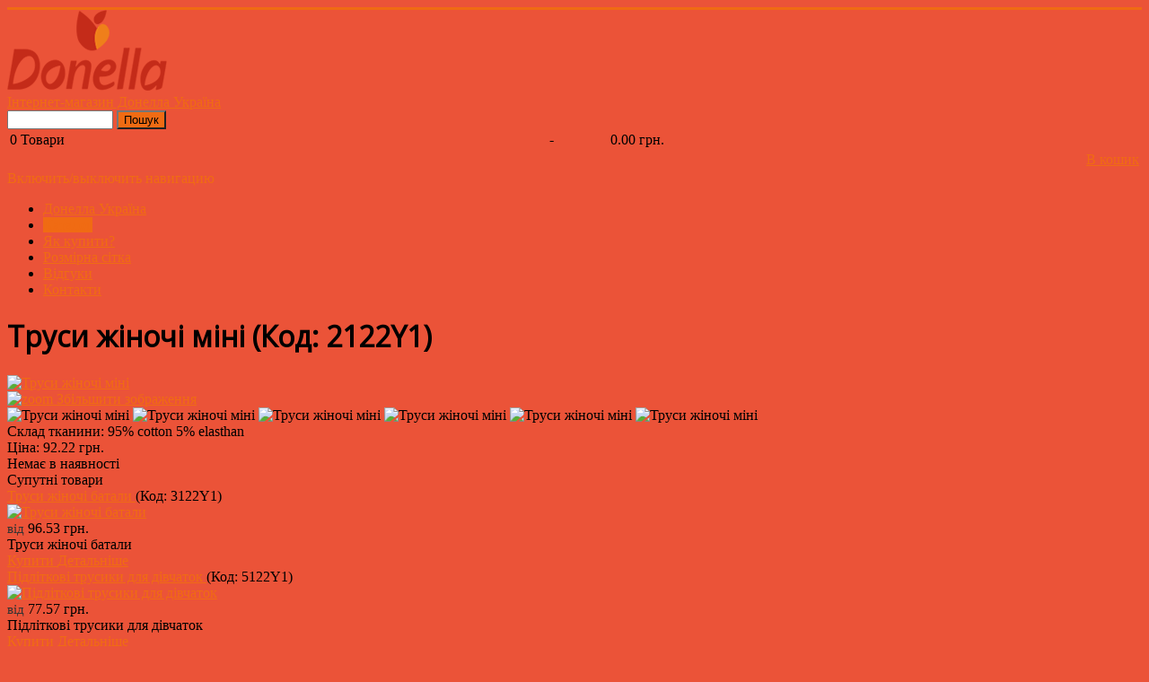

--- FILE ---
content_type: text/html; charset=utf-8
request_url: https://donella.ua/product/view/1/8339
body_size: 6235
content:
<!DOCTYPE html>
<html lang="ru-ru" dir="ltr">
<head>
	<meta name="viewport" content="width=device-width, initial-scale=1.0" />
	<meta charset="utf-8" />
	<base href="https://donella.ua/product/view/1/8339" />
	<meta name="generator" content="Joomla! - Open Source Content Management" />
	<title>Труси жіночі міні</title>
	<link href="/templates/protostar/favicon.ico" rel="shortcut icon" type="image/vnd.microsoft.icon" />
	<link href="https://donella.ua/components/com_jshopping/css/default.css" rel="stylesheet" />
	<link href="https://donella.ua/components/com_jshopping/css/default.custom.css" rel="stylesheet" />
	<link href="https://donella.ua/components/com_jshopping/css/css_addon_label_multiselect.css" rel="stylesheet" />
	<link href="https://donella.ua/components/com_jshopping/css/jquery.lightbox.css" rel="stylesheet" />
	<link href="/templates/protostar/css/template.css?d9d21b9057a66fe4f87a8847454a0502" rel="stylesheet" />
	<link href="https://fonts.googleapis.com/css?family=Open+Sans" rel="stylesheet" />
	<style>

	h1, h2, h3, h4, h5, h6, .site-title {
		font-family: 'Open Sans', sans-serif;
	}
	body.site {
		border-top: 3px solid #f06b13;
		background-color: #eb5338;
	}
	a {
		color: #f06b13;
	}
	.nav-list > .active > a,
	.nav-list > .active > a:hover,
	.dropdown-menu li > a:hover,
	.dropdown-menu .active > a,
	.dropdown-menu .active > a:hover,
	.nav-pills > .active > a,
	.nav-pills > .active > a:hover,
	.btn-primary {
		background: #f06b13;
	}
	</style>
	<script type="application/json" class="joomla-script-options new">{"csrf.token":"c207e1154baeb1c7cde148a8217c8dd1","system.paths":{"root":"","base":""},"system.keepalive":{"interval":840000,"uri":"\/component\/ajax\/?format=json"}}</script>
	<script src="/media/system/js/mootools-core.js?d9d21b9057a66fe4f87a8847454a0502"></script>
	<script src="/media/system/js/core.js?d9d21b9057a66fe4f87a8847454a0502"></script>
	<script src="/media/jui/js/jquery.min.js?d9d21b9057a66fe4f87a8847454a0502"></script>
	<script src="/media/jui/js/jquery-noconflict.js?d9d21b9057a66fe4f87a8847454a0502"></script>
	<script src="/media/jui/js/jquery-migrate.min.js?d9d21b9057a66fe4f87a8847454a0502"></script>
	<script src="/media/jui/js/bootstrap.min.js?d9d21b9057a66fe4f87a8847454a0502"></script>
	<script src="https://donella.ua/components/com_jshopping/js/jquery/jquery.media.js"></script>
	<script src="https://donella.ua/components/com_jshopping/js/functions.js"></script>
	<script src="https://donella.ua/components/com_jshopping/js/validateForm.js"></script>
	<script src="https://donella.ua/components/com_jshopping/js/jquery/jquery.lightbox.js"></script>
	<script src="/templates/protostar/js/template.js?d9d21b9057a66fe4f87a8847454a0502"></script>
	<!--[if lt IE 9]><script src="/media/jui/js/html5.js?d9d21b9057a66fe4f87a8847454a0502"></script><![endif]-->
	<!--[if lt IE 9]><script src="/media/system/js/polyfill.event.js?d9d21b9057a66fe4f87a8847454a0502"></script><![endif]-->
	<script src="/media/system/js/keepalive.js?d9d21b9057a66fe4f87a8847454a0502"></script>
	<script>
function initJSlightBox(){
    jQuery("a.lightbox").lightBox({
        imageLoading: "https://donella.ua/components/com_jshopping/images/loading.gif",
        imageBtnClose: "https://donella.ua/components/com_jshopping/images/close.gif",
        imageBtnPrev: "https://donella.ua/components/com_jshopping/images/prev.gif",
        imageBtnNext: "https://donella.ua/components/com_jshopping/images/next.gif",
        imageBlank: "https://donella.ua/components/com_jshopping/images/blank.gif",
        txtImage: "Зображення",
        txtOf: "з"
    });
}
jQuery(function() { initJSlightBox(); });jQuery(function($){ initTooltips(); $("body").on("subform-row-add", initTooltips); function initTooltips (event, container) { container = container || document;$(container).find(".hasTooltip").tooltip({"html": true,"container": "body"});} });
	</script>

</head>
<body class="site com_jshopping view- no-layout task-view itemid-123">
	<!-- Body -->
	<div class="body" id="top">
		<div class="container">
			<!-- Header -->
			<header class="header" role="banner">
				<div class="header-inner clearfix">
					<a class="brand pull-left" href="/">
						<img src="https://donella.ua/images/donella_logo.png" alt="Донелла Україна" />													<div class="site-description">Інтернет-магазин Донелла Україна</div>											</a>
					<div class="header-search pull-right">
						<script type = "text/javascript">
function isEmptyValue(value){
    var pattern = /\S/;
    return ret = (pattern.test(value)) ? (true) : (false);
}
</script>
<form name = "searchForm" method = "post" action="/search/result" onsubmit = "return isEmptyValue(jQuery('#jshop_search').val())">
<input type="hidden" name="setsearchdata" value="1">
<input type = "hidden" name = "category_id" value = "0" />
<input type = "hidden" name = "search_type" value = "any" />
<input type = "text" class = "inputbox" style = "width: 110px;margin-bottom: 0px;" name = "search" id = "jshop_search" value = "" />
<input class = "btn btn-primary" type = "submit" value = "Пошук" />
</form><div id = "jshop_module_cart">
<table width = "100%" >
<tr>
    <td>
      <span id = "jshop_quantity_products">0</span>&nbsp;Товари    </td>
    <td>-</td>
    <td>
      <span id = "jshop_summ_product">0.00 грн.</span>
    </td>
</tr>
<tr>
    <td colspan="3" align="right">
      <a class="btn btn-success button_buy" href = "/cart/view">В кошик</a>
    </td>
</tr>
</table>
</div>
					</div>
				</div>
			</header>
							<nav class="navigation" role="navigation">
					<div class="navbar pull-left">
						<a class="btn btn-navbar collapsed" data-toggle="collapse" data-target=".nav-collapse">
							<span class="element-invisible">Включить/выключить навигацию</span>
							<span class="icon-bar"></span>
							<span class="icon-bar"></span>
							<span class="icon-bar"></span>
						</a>
					</div>
					<div class="nav-collapse">
						<ul class="nav menu nav-pills mod-list">
<li class="item-119"><a href="/ukraine" >Донелла Україна</a></li><li class="item-123 default current active"><a href="/" >Каталог</a></li><li class="item-121"><a href="/buy-underwear" >Як купити?</a></li><li class="item-177"><a href="/size" >Розмірна сітка</a></li><li class="item-146"><a href="/reviews" >Відгуки</a></li><li class="item-122"><a href="/contacts" >Контакти</a></li></ul>

					</div>
				</nav>
						
			<div class="row-fluid">
								<main id="content" role="main" class="span9">
					<!-- Begin Content -->
					
					<div id="system-message-container">
	</div>

					<script type="text/javascript">
        var translate_not_available = "Немає в наявності";
        var translate_zoom_image = "Збільшити зображення";
    var product_basic_price_volume = 0.0000;
    var product_basic_price_unit_qty = 1;
    var currency_code = "грн.";
    var format_currency = "00 Symb";
    var decimal_count = 2;
    var decimal_symbol = ".";
    var thousand_separator = "";
    var attr_value = new Object();
    var attr_list = new Array();
    var attr_img = new Object();
            var liveurl = 'https://donella.ua/';
    var liveattrpath = 'https://donella.ua/components/com_jshopping/files/img_attributes';
    var liveproductimgpath = 'https://donella.ua/components/com_jshopping/files/img_products';
    var liveimgpath = 'https://donella.ua/components/com_jshopping/images';
    var urlupdateprice = '/product/ajax_attrib_select_and_price/8339?ajax=1';
    var joomshoppingVideoHtml5 = 0;
    var joomshoppingVideoHtml5Type = '';
    </script><div class="jshop productfull" id="comjshop">
    <form name="product" method="post" action="/cart/add" enctype="multipart/form-data" autocomplete="off">
    
        <h1>Труси жіночі міні <span class="jshop_code_prod">(Код: <span id="product_code">2122Y1</span>)</span></h1>
        
                
        
        
        <div class="row-fluid jshop">
            <div class="span4 image_middle">
            
                                
                                
                
                <span id='list_product_image_middle'>
                    <div class="multilabelprod"><span class="rt_pos product_label" style="position:absolute;display:block;right:0px;top:0px;z-index:1;"><img src="https://donella.ua/components/com_jshopping/files/img_labels/fromone1.png" alt=""></span></div>                    
                                        
                                            <a class="lightbox" id="main_image_full_33280" href="https://donella.ua/components/com_jshopping/files/img_products/full_2122y1_11.jpg"  title="Труси жіночі міні">
                            <img id = "main_image_33280" src = "https://donella.ua/components/com_jshopping/files/img_products/2122y1_11.jpg" alt="Труси жіночі міні" title="Труси жіночі міні" />
                            <div class="text_zoom">
                                <img src="https://donella.ua/components/com_jshopping/images/search.png" alt="zoom" />
                                Збільшити зображення                            </div>
                        </a>
                                            <a class="lightbox" id="main_image_full_28739" href="https://donella.ua/components/com_jshopping/files/img_products/full_2122y1_2.jpg" style="display:none" title="Труси жіночі міні">
                            <img id = "main_image_28739" src = "https://donella.ua/components/com_jshopping/files/img_products/2122y1_2.jpg" alt="Труси жіночі міні" title="Труси жіночі міні" />
                            <div class="text_zoom">
                                <img src="https://donella.ua/components/com_jshopping/images/search.png" alt="zoom" />
                                Збільшити зображення                            </div>
                        </a>
                                            <a class="lightbox" id="main_image_full_28740" href="https://donella.ua/components/com_jshopping/files/img_products/full_2122y1_1.jpg" style="display:none" title="Труси жіночі міні">
                            <img id = "main_image_28740" src = "https://donella.ua/components/com_jshopping/files/img_products/2122y1_1.jpg" alt="Труси жіночі міні" title="Труси жіночі міні" />
                            <div class="text_zoom">
                                <img src="https://donella.ua/components/com_jshopping/images/search.png" alt="zoom" />
                                Збільшити зображення                            </div>
                        </a>
                                            <a class="lightbox" id="main_image_full_28741" href="https://donella.ua/components/com_jshopping/files/img_products/full_2122y1_3.jpg" style="display:none" title="Труси жіночі міні">
                            <img id = "main_image_28741" src = "https://donella.ua/components/com_jshopping/files/img_products/2122y1_3.jpg" alt="Труси жіночі міні" title="Труси жіночі міні" />
                            <div class="text_zoom">
                                <img src="https://donella.ua/components/com_jshopping/images/search.png" alt="zoom" />
                                Збільшити зображення                            </div>
                        </a>
                                            <a class="lightbox" id="main_image_full_28742" href="https://donella.ua/components/com_jshopping/files/img_products/full_2122y1_4.jpg" style="display:none" title="Труси жіночі міні">
                            <img id = "main_image_28742" src = "https://donella.ua/components/com_jshopping/files/img_products/2122y1_4.jpg" alt="Труси жіночі міні" title="Труси жіночі міні" />
                            <div class="text_zoom">
                                <img src="https://donella.ua/components/com_jshopping/images/search.png" alt="zoom" />
                                Збільшити зображення                            </div>
                        </a>
                                            <a class="lightbox" id="main_image_full_28743" href="https://donella.ua/components/com_jshopping/files/img_products/full_2122y1_5.jpg" style="display:none" title="Труси жіночі міні">
                            <img id = "main_image_28743" src = "https://donella.ua/components/com_jshopping/files/img_products/2122y1_5.jpg" alt="Труси жіночі міні" title="Труси жіночі міні" />
                            <div class="text_zoom">
                                <img src="https://donella.ua/components/com_jshopping/images/search.png" alt="zoom" />
                                Збільшити зображення                            </div>
                        </a>
                                    </span>
                
                
                            </div>
            
            <div class = "span8 jshop_img_description">
                                
                <span id='list_product_image_thumb'>
                                                                        <img class="jshop_img_thumb" src="https://donella.ua/components/com_jshopping/files/img_products/thumb_2122y1_11.jpg" alt="Труси жіночі міні" title="Труси жіночі міні" onclick="showImage(33280)" />
                                                    <img class="jshop_img_thumb" src="https://donella.ua/components/com_jshopping/files/img_products/thumb_2122y1_2.jpg" alt="Труси жіночі міні" title="Труси жіночі міні" onclick="showImage(28739)" />
                                                    <img class="jshop_img_thumb" src="https://donella.ua/components/com_jshopping/files/img_products/thumb_2122y1_1.jpg" alt="Труси жіночі міні" title="Труси жіночі міні" onclick="showImage(28740)" />
                                                    <img class="jshop_img_thumb" src="https://donella.ua/components/com_jshopping/files/img_products/thumb_2122y1_3.jpg" alt="Труси жіночі міні" title="Труси жіночі міні" onclick="showImage(28741)" />
                                                    <img class="jshop_img_thumb" src="https://donella.ua/components/com_jshopping/files/img_products/thumb_2122y1_4.jpg" alt="Труси жіночі міні" title="Труси жіночі міні" onclick="showImage(28742)" />
                                                    <img class="jshop_img_thumb" src="https://donella.ua/components/com_jshopping/files/img_products/thumb_2122y1_5.jpg" alt="Труси жіночі міні" title="Труси жіночі міні" onclick="showImage(28743)" />
                                                            </span>
                
                                
                                
                                
            </div>
        </div>

        <div class="jshop_prod_description">
            Склад тканини: 95% cotton 5% elasthan        </div>        

        
                
        
                
        
                
        
        
        
                
        
                    <div class="prod_price">
                Ціна: 
                <span id="block_price">
                    92.22 грн.                                    </span>
            </div>
                
        
                
                
                
        
                
        
                    <div class="extra_fields">
                        </div>
                
        
        
                    <div class = "not_available" id="not_available">Немає в наявності</div>
        
        
                
                
        
        <input type="hidden" name="to" id='to' value="cart" />
        <input type="hidden" name="product_id" id="product_id" value="8339" />
        <input type="hidden" name="category_id" id="category_id" value="1" />
    </form>

        
    <div id="list_product_demofiles"></div>
    
        
        
    <div class="related_header">
        Супутні товари    </div>
    <div class="jshop_list_product">
        <div class = "jshop list_related">
                    
                                    <div class = "row-fluid">
                            
                <div class="sblock3">
                    <div class="jshop_related block_product">
                        <div class="product productitem_8282">
    
    <div class="name">
        <a href="/product/view/5/8282">
            Труси жіночі батали        </a>
                    <span class="jshop_code_prod">(Код: <span>3122Y1</span>)</span>
            </div>
    
    <div class = "image">
                    <div class="image_block">
			    <div class="multilabel"></div>                                <a href="/product/view/5/8282">
                    <img class="jshop_img" src="https://donella.ua/components/com_jshopping/files/img_products/thumb_3122y1_2.jpg" alt="Труси жіночі батали" title="Труси жіночі батали"  />
                </a>
            </div>
        
                
            </div>
    
    <div class = "oiproduct">
        
                
                
		        
                
                    <div class = "jshop_price">
                                                <span style="font-size:15px;color:#333;">від</span> <span>96.53 грн.</span>
            </div>
                
                
        <div class="price_extra_info">
                        
                    </div>
        
                
                
                
                
                    <div class="extra_fields">
                            </div>            
                
                
                
        <div class="description">
            Труси жіночі батали        </div>
        
                
        <div class="buttons">
                            <a class="btn btn-success button_buy" href="/cart/add?category_id=5&amp;product_id=8282">
                    Купити                </a>
                        
            <a class="btn button_detail" href="/product/view/5/8282">
                Детальніше            </a>
            
                    </div>
        
                
    </div>
    
</div>
                    </div>
                </div>

                                
                    
                            
                <div class="sblock3">
                    <div class="jshop_related block_product">
                        <div class="product productitem_8105">
    
    <div class="name">
        <a href="/product/view/13/8105">
            Підліткові трусики для дівчаток        </a>
                    <span class="jshop_code_prod">(Код: <span>5122Y1</span>)</span>
            </div>
    
    <div class = "image">
                    <div class="image_block">
			    <div class="multilabel"><span class="rt_pos" style="position:absolute;display:block;right:0px;top:0px;z-index:1;"><img src="https://donella.ua/components/com_jshopping/files/img_labels/fromone1.png" alt=""></span></div>                                <a href="/product/view/13/8105">
                    <img class="jshop_img" src="https://donella.ua/components/com_jshopping/files/img_products/thumb_dn5122y1__________3.jpg" alt="Підліткові трусики для дівчаток" title="Підліткові трусики для дівчаток"  />
                </a>
            </div>
        
                
            </div>
    
    <div class = "oiproduct">
        
                
                
		        
                
                    <div class = "jshop_price">
                                                <span style="font-size:15px;color:#333;">від</span> <span>77.57 грн.</span>
            </div>
                
                
        <div class="price_extra_info">
                        
                    </div>
        
                
                
                
                
                    <div class="extra_fields">
                            </div>            
                
                
                
        <div class="description">
            Підліткові трусики для дівчаток        </div>
        
                
        <div class="buttons">
                            <a class="btn btn-success button_buy" href="/cart/add?category_id=13&amp;product_id=8105">
                    Купити                </a>
                        
            <a class="btn button_detail" href="/product/view/13/8105">
                Детальніше            </a>
            
                    </div>
        
                
    </div>
    
</div>
                    </div>
                </div>

                                
                        
                            <div class = "clearfix"></div>
                </div>
                    </div>
    </div> 
    
    </div><span id="mxcpr"><a rel="nofollow" target="_blank" href="https://www.webdesigner-profi.de/">Copyright MAXXmarketing GmbH</a></span>
					<div class="clearfix"></div>
					<div aria-label="Breadcrumbs" role="navigation">
	<ul itemscope itemtype="https://schema.org/BreadcrumbList" class="breadcrumb">
					<li>
				Ви тут: &#160;
			</li>
		
						<li itemprop="itemListElement" itemscope itemtype="https://schema.org/ListItem">
											<a itemprop="item" href="/" class="pathway"><span itemprop="name">Головна</span></a>
					
											<span class="divider">
							<img src="/media/system/images/arrow.png" alt="" />						</span>
										<meta itemprop="position" content="1">
				</li>
							<li itemprop="itemListElement" itemscope itemtype="https://schema.org/ListItem">
											<a itemprop="item" href="/mini" class="pathway"><span itemprop="name">Труси жіночі міні</span></a>
					
											<span class="divider">
							<img src="/media/system/images/arrow.png" alt="" />						</span>
										<meta itemprop="position" content="2">
				</li>
							<li itemprop="itemListElement" itemscope itemtype="https://schema.org/ListItem" class="active">
					<span itemprop="name">
						Труси жіночі міні					</span>
					<meta itemprop="position" content="3">
				</li>
				</ul>
</div>


<div class="custom"  >
	<p><b><a title="Розмірна сітка Донелла" href="/size">Розмірна сітка Donella</a></b></p></div>

					<!-- End Content -->
				</main>
									<div id="aside" class="span3">
						<!-- Begin Right Sidebar -->
						<div class="well ">      <div class = "jshop_menu_level_0_a">
            <a href = "/mini">Труси жіночі міні                            </a>
      </div>
        <div class = "jshop_menu_level_0">
            <a href = "/elastic">Труси жіночі міні (м'яка гумка)                            </a>
      </div>
        <div class = "jshop_menu_level_0">
            <a href = "/brazilian">Труси жіночі бразиліана                            </a>
      </div>
        <div class = "jshop_menu_level_0">
            <a href = "/string">Труси жіночі стрінги                            </a>
      </div>
        <div class = "jshop_menu_level_0">
            <a href = "/large">Труси жіночі батали                            </a>
      </div>
        <div class = "jshop_menu_level_0">
            <a href = "/women_undershirt">Жіночі майки                            </a>
      </div>
        <div class = "jshop_menu_level_0">
            <a href = "/category/view/4">Дитячі майки для дівчаток                            </a>
      </div>
        <div class = "jshop_menu_level_0">
            <a href = "/kids-briefs-for-girls">Дитячі трусики для дівчаток                            </a>
      </div>
        <div class = "jshop_menu_level_0">
            <a href = "/category/view/8">Дитячі трусики для хлопчиків                            </a>
      </div>
        <div class = "jshop_menu_level_0">
            <a href = "/category/view/9">Дитячі майки для хлопчиків                            </a>
      </div>
        <div class = "jshop_menu_level_0">
            <a href = "/category/view/13">Підліткові трусики для дівчаток                            </a>
      </div>
        <div class = "jshop_menu_level_0">
            <a href = "/teenstop">Підліткові топи                            </a>
      </div>
        <div class = "jshop_menu_level_0">
            <a href = "/category/view/11">Чоловічі труси                            </a>
      </div>
        <div class = "jshop_menu_level_0">
            <a href = "/category/view/6">Чоловічі майки                            </a>
      </div>
        <div class = "jshop_menu_level_0">
            <a href = "/sale">Розпродаж                            </a>
      </div>
  </div><div class="well "><h3 class="page-header">Вхід оптовикам</h3><form action="/" method="post" id="login-form" class="form-inline">
		<div class="userdata">
		<div id="form-login-username" class="control-group">
			<div class="controls">
									<div class="input-prepend">
						<span class="add-on">
							<span class="icon-user hasTooltip" title="Логін"></span>
							<label for="modlgn-username" class="element-invisible">Логін</label>
						</span>
						<input id="modlgn-username" type="text" name="username" class="input-small" tabindex="0" size="18" placeholder="Логін" />
					</div>
							</div>
		</div>
		<div id="form-login-password" class="control-group">
			<div class="controls">
									<div class="input-prepend">
						<span class="add-on">
							<span class="icon-lock hasTooltip" title="Пароль">
							</span>
								<label for="modlgn-passwd" class="element-invisible">Пароль							</label>
						</span>
						<input id="modlgn-passwd" type="password" name="password" class="input-small" tabindex="0" size="18" placeholder="Пароль" />
					</div>
							</div>
		</div>
						<div id="form-login-remember" class="control-group checkbox">
			<label for="modlgn-remember" class="control-label">Запам'ятати мене</label> <input id="modlgn-remember" type="checkbox" name="remember" class="inputbox" value="yes"/>
		</div>
				<div id="form-login-submit" class="control-group">
			<div class="controls">
				<button type="submit" tabindex="0" name="Submit" class="btn btn-primary login-button">Увійти</button>
			</div>
		</div>
					<ul class="unstyled">
							<li>
					<a href="/component/users/?view=registration&amp;Itemid=123">
					Зареєструватися <span class="icon-arrow-right"></span></a>
				</li>
							<li>
					<a href="/component/users/?view=remind&amp;Itemid=123">
					Забули свій логін?</a>
				</li>
				<li>
					<a href="/component/users/?view=reset&amp;Itemid=123">
					Забули свій пароль?</a>
				</li>
			</ul>
		<input type="hidden" name="option" value="com_users" />
		<input type="hidden" name="task" value="user.login" />
		<input type="hidden" name="return" value="aHR0cHM6Ly9kb25lbGxhLnVhL3Byb2R1Y3Qvdmlldy8xLzgzMzk=" />
		<input type="hidden" name="c207e1154baeb1c7cde148a8217c8dd1" value="1" />	</div>
			<div class="posttext">
			<p>для перегляду оптових цін пройдіть будь-ласка реєстрацію ↑</p>
		</div>
	</form>
</div>
						<!-- End Right Sidebar -->
					</div>
							</div>
		</div>
	</div>
	<!-- Footer -->
	<footer class="footer" role="contentinfo">
		<div class="container">
			<hr />
			

<div class="custom"  >
	<!-- Код тега ремаркетинга Google -->
<script type="text/javascript">
/* <![CDATA[ */
var google_conversion_id = 937786696;
var google_custom_params = window.google_tag_params;
var google_remarketing_only = true;
/* ]]> */
</script>
<script type="text/javascript" src="//www.googleadservices.com/pagead/conversion.js">
</script>
<noscript>
<div style="display:inline;">
<img height="1" width="1" style="border-style:none;" alt="" src="//googleads.g.doubleclick.net/pagead/viewthroughconversion/937786696/?value=0&amp;guid=ON&amp;script=0"/>
</div>
</noscript>

<script>
  (function(i,s,o,g,r,a,m){i['GoogleAnalyticsObject']=r;i[r]=i[r]||function(){
  (i[r].q=i[r].q||[]).push(arguments)},i[r].l=1*new Date();a=s.createElement(o),
  m=s.getElementsByTagName(o)[0];a.async=1;a.src=g;m.parentNode.insertBefore(a,m)
  })(window,document,'script','https://www.google-analytics.com/analytics.js','ga');

  ga('create', 'UA-25871872-5', 'auto');
  ga('send', 'pageview');

</script>

<!-- Facebook Pixel Code -->
<script>
  !function(f,b,e,v,n,t,s)
  {if(f.fbq)return;n=f.fbq=function(){n.callMethod?
  n.callMethod.apply(n,arguments):n.queue.push(arguments)};
  if(!f._fbq)f._fbq=n;n.push=n;n.loaded=!0;n.version='2.0';
  n.queue=[];t=b.createElement(e);t.async=!0;
  t.src=v;s=b.getElementsByTagName(e)[0];
  s.parentNode.insertBefore(t,s)}(window, document,'script',
  'https://connect.facebook.net/en_US/fbevents.js');
  fbq('init', '1476294145968551');
  fbq('track', 'PageView');
</script>
<noscript><img height="1" width="1" style="display:none"
  src="https://www.facebook.com/tr?id=1476294145968551&ev=PageView&noscript=1"
/></noscript>
<!-- End Facebook Pixel Code -->

<!-- Mgid Sensor --> 
<script type="text/javascript"> (function() { var d = document, w = window; w.MgSensorData = w.MgSensorData || []; w.MgSensorData.push({ cid:446244, lng:"us", nosafari:true, project: "a.mgid.com" }); var l = "a.mgid.com"; var n = d.getElementsByTagName("script")[0]; var s = d.createElement("script"); s.type = "text/javascript"; s.async = true; var dt = !Date.now?new Date().valueOf():Date.now(); s.src = "//" + l + "/mgsensor.js?d=" + dt; n.parentNode.insertBefore(s, n); })(); 
</script> 
<!-- /Mgid Sensor -->
</div>


<div class="custom"  >
	<div>
  <p>
    <a href="https://t.me/donella_ua" target="_blank">
      <img style="float: right; margin-left: 5px;" src="/images/pngimgcom_-_telegram_PNG6.png" alt="telegram-logo" width="23" height="23" />
    </a>
    <a href="https://www.instagram.com/donella.pp.ua/" target="_blank">
      <img style="float: right; margin-left: 5px;" src="/images/instagram-logo.png" alt="instagram-logo" width="23" height="23" />
    </a>
    <a href="https://www.facebook.com/lovedonella/" target="_blank">
      <img style="float: right; margin-left: 5px;" src="/images/facebook_logo.png" alt="facebook_logo" width="22" height="22" />
    </a>
  </p>
</div>
</div>

			<p class="pull-right">
				<a href="#top" id="back-top">
					Наверх				</a>
			</p>
			<p>
				&copy; 2026 Донелла Україна			</p>
		</div>
	</footer>
	
</body>
</html>
